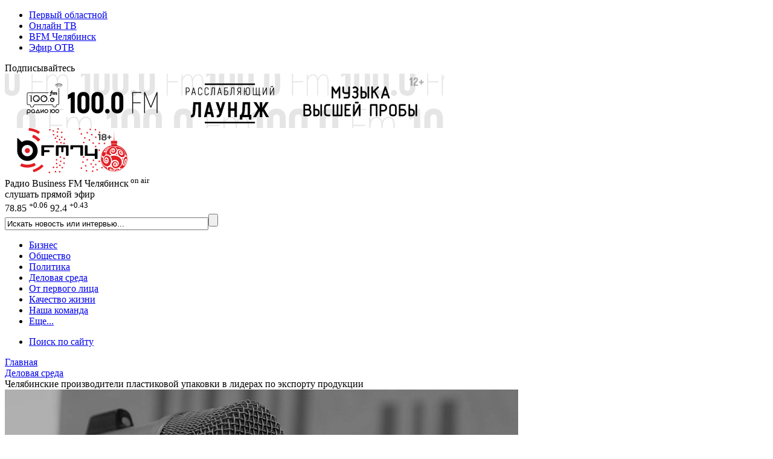

--- FILE ---
content_type: text/html; charset=UTF-8
request_url: https://bfm74.ru/delovaya-sreda/chelyabinskie-proizvoditeli-plastikovoy-upakovki-v-liderakh-po-eksportu-produktsii/
body_size: 16166
content:
<!DOCTYPE html>
<html xmlns="http://www.w3.org/1999/xhtml" lang="ru">
<head>
		

	<link rel="shortcut icon" href="/favicon.ico" type="image/x-icon">
	<link rel="apple-touch-icon" href="/apple-touch-icon.png">
	<link rel="icon" type="image/png" sizes="32x32" href="/favicon-32x32.png">
	<link rel="icon" type="image/png" sizes="16x16" href="/favicon-16x16.png">
	<link rel="mask-icon" href="/safari-pinned-tab.svg" color="#237aaa">

	<link rel="alternate" type="application/rss+xml" title="Радио Business FM Челябинск"
		  href="/rss/"/>

	<meta name="openstat-verification" content="05c5b5cb4d8ae1fd7803ed8035438a1cd317e2c7" />
	<meta name="yandex-verification" content="6c4a2a0cd73012ab" />

	<title>Челябинские производители пластиковой упаковки в лидерах по экспорту продукции</title>
	<meta http-equiv="Content-Type" content="text/html; charset=UTF-8" />
<meta name="keywords" content="производители пластиковой упаковки, экспорт продукции, Центр поддержки экспорта челябинск, изделия из полипропилена, изделия из полистирола, компания Южуралпак, пищевая упаковка челябинск" />
<meta name="description" content="Со многими компаниями работают специалисты Центра поддержки экспорта" />
<link rel="canonical" href="https://bfm74.ru/delovaya-sreda/chelyabinskie-proizvoditeli-plastikovoy-upakovki-v-liderakh-po-eksportu-produktsii/" />
<script type="text/javascript" data-skip-moving="true">(function(w, d) {var v = w.frameCacheVars = {'CACHE_MODE':'HTMLCACHE','storageBlocks':[],'dynamicBlocks':{'LkGdQn':'4e8bc68cf84a','y0XwfU':'d41d8cd98f00','XEVOpk':'cb18be08d7c6','2DJmFo':'d41d8cd98f00','ALOAcH':'d41d8cd98f00','Zg1Ab0':'d41d8cd98f00','MoecjV':'d41d8cd98f00','g8taYv':'78458027030d'},'AUTO_UPDATE':true,'AUTO_UPDATE_TTL':'120','version':'2'};var inv = false;if (v.AUTO_UPDATE === false){if (v.AUTO_UPDATE_TTL && v.AUTO_UPDATE_TTL > 0){var lm = Date.parse(d.lastModified);if (!isNaN(lm)){var td = new Date().getTime();if ((lm + v.AUTO_UPDATE_TTL * 1000) >= td){w.frameRequestStart = false;w.preventAutoUpdate = true;return;}inv = true;}}else{w.frameRequestStart = false;w.preventAutoUpdate = true;return;}}var r = w.XMLHttpRequest ? new XMLHttpRequest() : (w.ActiveXObject ? new w.ActiveXObject("Microsoft.XMLHTTP") : null);if (!r) { return; }w.frameRequestStart = true;var m = v.CACHE_MODE; var l = w.location; var x = new Date().getTime();var q = "?bxrand=" + x + (l.search.length > 0 ? "&" + l.search.substring(1) : "");var u = l.protocol + "//" + l.host + l.pathname + q;r.open("GET", u, true);r.setRequestHeader("BX-ACTION-TYPE", "get_dynamic");r.setRequestHeader("X-Bitrix-Composite", "get_dynamic");r.setRequestHeader("BX-CACHE-MODE", m);r.setRequestHeader("BX-CACHE-BLOCKS", v.dynamicBlocks ? JSON.stringify(v.dynamicBlocks) : "");if (inv){r.setRequestHeader("BX-INVALIDATE-CACHE", "Y");}try { r.setRequestHeader("BX-REF", d.referrer || "");} catch(e) {}if (m === "APPCACHE"){r.setRequestHeader("BX-APPCACHE-PARAMS", JSON.stringify(v.PARAMS));r.setRequestHeader("BX-APPCACHE-URL", v.PAGE_URL ? v.PAGE_URL : "");}r.onreadystatechange = function() {if (r.readyState != 4) { return; }var a = r.getResponseHeader("BX-RAND");var b = w.BX && w.BX.frameCache ? w.BX.frameCache : false;if (a != x || !((r.status >= 200 && r.status < 300) || r.status === 304 || r.status === 1223 || r.status === 0)){var f = {error:true, reason:a!=x?"bad_rand":"bad_status", url:u, xhr:r, status:r.status};if (w.BX && w.BX.ready && b){BX.ready(function() {setTimeout(function(){BX.onCustomEvent("onFrameDataRequestFail", [f]);}, 0);});}w.frameRequestFail = f;return;}if (b){b.onFrameDataReceived(r.responseText);if (!w.frameUpdateInvoked){b.update(false);}w.frameUpdateInvoked = true;}else{w.frameDataString = r.responseText;}};r.send();var p = w.performance;if (p && p.addEventListener && p.getEntries && p.setResourceTimingBufferSize){var e = 'resourcetimingbufferfull';var h = function() {if (w.BX && w.BX.frameCache && w.BX.frameCache.frameDataInserted){p.removeEventListener(e, h);}else {p.setResourceTimingBufferSize(p.getEntries().length + 50);}};p.addEventListener(e, h);}})(window, document);</script>


<link href="/local/templates/bfm74_2017/components/bitrix/news/materials/bitrix/news.detail/.default/style.css?16018711803566" type="text/css"  rel="stylesheet" />
<link href="/local/templates/bfm74_2017/components/bitrix/news.list/other_news/style.css?15175542601480" type="text/css"  rel="stylesheet" />
<link href="/local/templates/bfm74_2017/components/bitrix/news.list/look/style.css?15175542601501" type="text/css"  rel="stylesheet" />
<link href="/local/templates/bfm74_2017/components/bitrix/news.list/most_read/style.css?15175542601116" type="text/css"  rel="stylesheet" />
<link href="/local/templates/bfm74_2017/css/font-awesome.min.css?160319520031000" type="text/css"  data-template-style="true"  rel="stylesheet" />
<link href="/local/templates/bfm74_2017/css/owl.carousel.css?15175542601476" type="text/css"  data-template-style="true"  rel="stylesheet" />
<link href="/local/templates/bfm74_2017/css/owl.theme.css?15175542601626" type="text/css"  data-template-style="true"  rel="stylesheet" />
<link href="/local/templates/bfm74_2017/css/owl.transitions.css?15175542604476" type="text/css"  data-template-style="true"  rel="stylesheet" />
<link href="/local/templates/bfm74_2017/css/video-js.css?151755426046597" type="text/css"  data-template-style="true"  rel="stylesheet" />
<link href="/local/templates/bfm74_2017/css/jquery.fancybox3.css?151755426013110" type="text/css"  data-template-style="true"  rel="stylesheet" />
<link href="/local/templates/bfm74_2017/components/bitrix/menu/cross-domain/style.css?1517554260738" type="text/css"  data-template-style="true"  rel="stylesheet" />
<link href="/local/templates/bfm74_2017/components/bitrix/news.list/currency_informer/style.css?1517554260381" type="text/css"  data-template-style="true"  rel="stylesheet" />
<link href="/local/templates/bfm74_2017/components/bitrix/system.pagenavigation/.default/style.css?15175542602042" type="text/css"  data-template-style="true"  rel="stylesheet" />
<link href="/local/templates/bfm74_2017/components/bitrix/search.title/search_top/style.css?15175542603148" type="text/css"  data-template-style="true"  rel="stylesheet" />
<link href="/local/templates/bfm74_2017/components/bitrix/menu/main/style.css?1517554260976" type="text/css"  data-template-style="true"  rel="stylesheet" />
<link href="/local/templates/bfm74_2017/components/bitrix/breadcrumb/kroshki/style.css?1517554260741" type="text/css"  data-template-style="true"  rel="stylesheet" />
<link href="/local/templates/bfm74_2017/components/bitrix/menu/footer_menu/style.css?1517554260342" type="text/css"  data-template-style="true"  rel="stylesheet" />
<link href="/local/templates/bfm74_2017/styles.css?1532932560316" type="text/css"  data-template-style="true"  rel="stylesheet" />
<link href="/local/templates/bfm74_2017/template_styles.css?167454104910796" type="text/css"  data-template-style="true"  rel="stylesheet" />
<script type="text/javascript">if(!window.BX)window.BX={};if(!window.BX.message)window.BX.message=function(mess){if(typeof mess==='object'){for(let i in mess) {BX.message[i]=mess[i];} return true;}};</script>
<script type="text/javascript">(window.BX||top.BX).message({'JS_CORE_LOADING':'Загрузка...','JS_CORE_NO_DATA':'- Нет данных -','JS_CORE_WINDOW_CLOSE':'Закрыть','JS_CORE_WINDOW_EXPAND':'Развернуть','JS_CORE_WINDOW_NARROW':'Свернуть в окно','JS_CORE_WINDOW_SAVE':'Сохранить','JS_CORE_WINDOW_CANCEL':'Отменить','JS_CORE_WINDOW_CONTINUE':'Продолжить','JS_CORE_H':'ч','JS_CORE_M':'м','JS_CORE_S':'с','JSADM_AI_HIDE_EXTRA':'Скрыть лишние','JSADM_AI_ALL_NOTIF':'Показать все','JSADM_AUTH_REQ':'Требуется авторизация!','JS_CORE_WINDOW_AUTH':'Войти','JS_CORE_IMAGE_FULL':'Полный размер'});</script>

<script type="text/javascript" src="/bitrix/js/main/core/core.js?1669701831488274"></script>

<script>BX.setJSList(['/bitrix/js/main/core/core_ajax.js','/bitrix/js/main/core/core_promise.js','/bitrix/js/main/polyfill/promise/js/promise.js','/bitrix/js/main/loadext/loadext.js','/bitrix/js/main/loadext/extension.js','/bitrix/js/main/polyfill/promise/js/promise.js','/bitrix/js/main/polyfill/find/js/find.js','/bitrix/js/main/polyfill/includes/js/includes.js','/bitrix/js/main/polyfill/matches/js/matches.js','/bitrix/js/ui/polyfill/closest/js/closest.js','/bitrix/js/main/polyfill/fill/main.polyfill.fill.js','/bitrix/js/main/polyfill/find/js/find.js','/bitrix/js/main/polyfill/matches/js/matches.js','/bitrix/js/main/polyfill/core/dist/polyfill.bundle.js','/bitrix/js/main/core/core.js','/bitrix/js/main/polyfill/intersectionobserver/js/intersectionobserver.js','/bitrix/js/main/lazyload/dist/lazyload.bundle.js','/bitrix/js/main/polyfill/core/dist/polyfill.bundle.js','/bitrix/js/main/parambag/dist/parambag.bundle.js']);
</script>
<script type="text/javascript">(window.BX||top.BX).message({'LANGUAGE_ID':'ru','FORMAT_DATE':'DD.MM.YYYY','FORMAT_DATETIME':'DD.MM.YYYY HH:MI:SS','COOKIE_PREFIX':'BITRIX_SM','SERVER_TZ_OFFSET':'18000','UTF_MODE':'Y','SITE_ID':'s4','SITE_DIR':'/'});</script>


<script type="text/javascript" src="/bitrix/js/ui/dexie/dist/dexie3.bundle.js?1663984293188902"></script>
<script type="text/javascript" src="/bitrix/js/main/core/core_ls.js?161666835710430"></script>
<script type="text/javascript" src="/bitrix/js/main/core/core_fx.js?161666835816888"></script>
<script type="text/javascript" src="/bitrix/js/main/core/core_frame_cache.js?166398409917069"></script>
<meta property="og:image" content="https://bfm74.ru/upload/resize_cache/medialibrary/53d/1024_768_2/x08t8ghe9ma56y3hwpimqu8orbgm15rr.jpg" />
<meta property="og:image:width" content="1024" />
<meta property="og:image:height" content="768" />
<meta property="og:title" content="Челябинские производители пластиковой упаковки в лидерах по экспорту продукции" />
<meta property="og:description" content="Со многими компаниями работают специалисты Центра поддержки экспорта" />
<meta property="og:url" content="https://bfm74.ru/delovaya-sreda/chelyabinskie-proizvoditeli-plastikovoy-upakovki-v-liderakh-po-eksportu-produktsii/" />
<meta property="og:type" content="article" />



<script type="text/javascript" src="/local/templates/bfm74_2017/js/jquery-3.1.1.min.js?151755426086709"></script>
<script type="text/javascript" src="/local/templates/bfm74_2017/js/jquery.lazy.min.js?15356663405023"></script>
<script type="text/javascript" src="/local/templates/bfm74_2017/js/jquery.lazyload.min.js?15175542603381"></script>
<script type="text/javascript" src="/local/templates/bfm74_2017/js/main.js?16018716003138"></script>
<script type="text/javascript" src="/local/templates/bfm74_2017/js/jquery.stickyelement.min.js?15175542604258"></script>
<script type="text/javascript" src="/local/templates/bfm74_2017/js/owl.carousel.min.js?151755426023890"></script>
<script type="text/javascript" src="/local/templates/bfm74_2017/js/video.js?1517554260426939"></script>
<script type="text/javascript" src="/local/templates/bfm74_2017/js/videojs-contrib-hls.min.js?1517554260168144"></script>
<script type="text/javascript" src="/local/templates/bfm74_2017/js/video-lang.js?15175542602035"></script>
<script type="text/javascript" src="/local/templates/bfm74_2017/js/jquery.fancybox3.min.js?151755426041834"></script>
<script type="text/javascript" src="/bitrix/components/bitrix/search.title/script.js?16166684239847"></script>
<script type="text/javascript" src="/local/templates/bfm74_2017/components/bitrix/news/materials/bitrix/news.detail/.default/script.js?1571031420288"></script>
<script type="text/javascript">var _ba = _ba || []; _ba.push(["aid", "9f027da80943221947284008c748b90f"]); _ba.push(["host", "bfm74.ru"]); (function() {var ba = document.createElement("script"); ba.type = "text/javascript"; ba.async = true;ba.src = (document.location.protocol == "https:" ? "https://" : "http://") + "bitrix.info/ba.js";var s = document.getElementsByTagName("script")[0];s.parentNode.insertBefore(ba, s);})();</script>



				
    
	


	
				

				

		

    <script>window.yaContextCb = window.yaContextCb || []</script>
    <script src="https://yandex.ru/ads/system/context.js" async></script>


	<link rel="shortcut icon" href="/favicon.ico" type="image/x-icon">

</head>
<body>

<div class="crossdomain-menu-line container-black">
	<div class="container-in container-black">
		<div class="f-left">
			<div id="bxdynamic_LkGdQn_start" style="display:none"></div>
<ul class="cross-domain-menu">

			<li><a href="https://www.1obl.ru">Первый областной</a></li>
		
			<li><a href="https://1obl.tv">Онлайн ТВ</a></li>
		
			<li><a href="/" class="cdm-selected">BFM Челябинск</a></li>
		
			<li><a href="https://www.1obl.ru/otv-online/">Эфир ОТВ</a></li>
		

</ul>
<div id="bxdynamic_LkGdQn_end" style="display:none"></div>		</div>
		<div class="f-right">
			<div class="our-social-group">

				<div class="osg-text">
					Подписывайтесь
				</div>

				<div class="osg-link">

					
					<a href="https://vk.com/bfm_74" target="_blank" title="ВКонтакте" class="osg-active-vk">
						<i class="fa fa-vk f-s-23" aria-hidden="true"></i>
					</a>

										<a href="https://t.me/bfm74" target="_blank" title="Telegram" class="osg-active-tg">
						<i class="fa fa-telegram" aria-hidden="true"></i>
					</a>

					
				</div>

			</div>
		</div>
		<div class="clear"></div>
	</div>
</div>

<div class="head-cont-block">
	<div class="container-in marg-t-10">
		<div class="f-left">
			<div id="bxdynamic_y0XwfU_start" style="display:none"></div><div id="bxdynamic_y0XwfU_end" style="display:none"></div>

		</div>

		<div class="f-right">
            <!--AdFox START-->
            <!--yandex_ro1obl-->
            <!--Площадка: 1obl.ru / Все страницы / Баннер в шапке 728х90-->
            <!--Категория: <не задана>-->
            <!--Тип баннера: 728х90-->
            <div id="adfox_16684071180537346"></div>
            <script>
                window.yaContextCb.push(()=>{
                    Ya.adfoxCode.create({
                        ownerId: 291343,
                        containerId: 'adfox_16684071180537346',
                        params: {
                            p1: 'cwgnl',
                            p2: 'hiuu'
                        }
                    })
                })
            </script>

        </div>

		<div class="clear"></div>

	</div>
</div>

<div class="head-cont-block">
	<div class="container-in marg-t-10">
		<div class="container-block">

			<div class="head-top-block">
				<div class="logo-block f-left">
					<a href="/"><img src="/local/templates/bfm74_2017/images/logo_15_12_25.svg" width="273" alt="На главную"></a>
									</div>


				<div class="f-left listen-air">
					<div class="f-left listen-air-icon">
						<i class="fa fa-play" aria-hidden="true" id="bfm-live-play"></i>
						<i class="fa fa-pause" aria-hidden="true" id="bfm-live-pause"></i>
					</div>
					<div class="f-right">
						<div class="listen-air-title">Радио Business FM Челябинск<sup>&nbsp;</sup><sup class="blink_air">on air</sup></div>
						<div class="listen-air-subtitle"><span class="air-listen">слушать</span> прямой эфир</div>
					</div>
					<div class="clear"></div>
				</div>

				<div class="f-right">

					<div class="cur-brent-informer">

						<div class="currency-widget-list">


					<span class="currency-widget-item" id="bx_3218110189_172706">

<span class="currency-widget-item-name">
<i class="fa fa-usd" aria-hidden="true"></i>
</span>

<span class="currency-widget-item-value">
78.85</span>
									<sup class="currency-widget-item-delta delta-plus">
+0.06</sup>

</span>
					<span class="currency-widget-item" id="bx_3218110189_172707">

<span class="currency-widget-item-name">
<i class="fa fa-eur" aria-hidden="true"></i>
</span>

<span class="currency-widget-item-value">
92.4</span>
									<sup class="currency-widget-item-delta delta-plus">
+0.43</sup>

</span>
	
	
</div>


						


						<div class="clear"></div>
					</div>


					<div class="small-search">

							<div id="title-search">
	<form action="/search/index.php">
		<input class="input" id="title-search-input" type="text" name="q" value="Искать новость или интервью..." onblur="if(this.value=='') this.value='Искать новость или интервью...';" onfocus="if(this.value=='Искать новость или интервью...') this.value='';" size="40" maxlength="50" autocomplete="off" /><input class="submit" name="s" type="submit" value="" />
	</form>
	</div>
<script>
	BX.ready(function(){
		new JCTitleSearch({
			'AJAX_PAGE' : '/delovaya-sreda/chelyabinskie-proizvoditeli-plastikovoy-upakovki-v-liderakh-po-eksportu-produktsii/',
			'CONTAINER_ID': 'title-search',
			'INPUT_ID': 'title-search-input',
			'MIN_QUERY_LEN': 2
		});
	});
</script>

					</div>

				</div>
				<div class="clear"></div>
			</div>


			<div class="head-menu-block">
				<div id="bxdynamic_XEVOpk_start" style="display:none"></div>

	

	<ul class="main-menu">

												<li><a href="/biznes/">Бизнес</a></li>
					

												<li><a href="/obshchestvo/">Общество</a></li>
					

												<li><a href="/politika/">Политика</a></li>
					

												<li><a href="/delovaya-sreda/" class="selected">Деловая среда</a></li>
					

												<li><a href="/ot-pervogo-litsa/">От первого лица</a></li>
					

												<li><a href="/kachestvo-zhizni/">Качество жизни</a></li>
					

												<li><a href="/nasha-komanda/">Наша команда</a></li>
					

					

		
					<li>
									<a href="javascript:void(0);" class="show-more-menu">Еще...<i class="fa fa-caret-down str-down str-more" aria-hidden="true"></i><i class="fa fa-caret-up str-up str-more" aria-hidden="true"></i></a>
							</li>


		
	</ul>

			<ul class="main-menu main-menu-more marg-t-10">
													<li><a href="/search/">Поиск по сайту</a></li>
											</ul>
	<div id="bxdynamic_XEVOpk_end" style="display:none"></div>			</div>
		</div>
	</div>
</div>


	<link href="/bitrix/css/main/font-awesome.css?161666843428777" type="text/css" rel="stylesheet" />
<div class="container-in"><div class="bx-breadcrumb" itemscope itemtype="http://schema.org/BreadcrumbList">
				<div class="bx-breadcrumb-item" id="bx_breadcrumb_0" itemprop="itemListElement" itemscope itemtype="http://schema.org/ListItem">
					
					<a href="https://www.bfm74.ru/" title="Главная" itemprop="item">
						<span itemprop="name">Главная</span>
					</a>
					<meta itemprop="position" content="1" />
				</div>
				<div class="bx-breadcrumb-item" id="bx_breadcrumb_1" itemprop="itemListElement" itemscope itemtype="http://schema.org/ListItem">
					<i class="fa fa-angle-right"></i>
					<a href="https://www.bfm74.ru/delovaya-sreda/" title="Деловая среда" itemprop="item">
						<span itemprop="name">Деловая среда</span>
					</a>
					<meta itemprop="position" content="2" />
				</div>
				<div class="bx-breadcrumb-item" itemprop="itemListElement" itemscope itemtype="http://schema.org/ListItem">
					<i class="fa fa-angle-right"></i>
					<span itemid="https://bfm74.ru/delovaya-sreda/chelyabinskie-proizvoditeli-plastikovoy-upakovki-v-liderakh-po-eksportu-produktsii/" itemtype="http://schema.org/Thing" itemscope itemprop="item" > 
					<span itemprop="name">Челябинские производители пластиковой упаковки в лидерах по экспорту продукции</span>
					</span>
					<meta itemprop="position" content="3" />
					
				</div><div style="clear:both"></div></div></div>

<div class="main-cont-block marg-t-10">



<div class="container-in st-block">
	<div class="center-block sticky_column">
		

   
<div id="owl-demo" class="owl-carousel owl-theme" itemscope itemtype="http://schema.org/NewsArticle">


	<div class="news-detail-picture item">

		<meta itemprop="datePublished" content="2021-02-03T10:53:32+05:00"/>
		<meta itemprop="dateModified" content="2021-02-03T16:57:03+05:00"/>
		<meta itemscope itemprop="mainEntityOfPage" itemType="https://schema.org/WebPage"
			  itemid="https://bfm74.ru/delovaya-sreda/chelyabinskie-proizvoditeli-plastikovoy-upakovki-v-liderakh-po-eksportu-produktsii/" content="https://bfm74.ru/delovaya-sreda/chelyabinskie-proizvoditeli-plastikovoy-upakovki-v-liderakh-po-eksportu-produktsii/"/>

		<div itemprop="publisher" itemscope itemtype="https://schema.org/Organization" class="hidden-block">

			<div itemprop="logo" itemscope itemtype="https://schema.org/ImageObject">
				<meta itemprop="url"
					  content="https://www.bfm74.ru/local/templates/bfm74_2017/images/logo_amp.png">
				<meta itemprop="width" content="290">
				<meta itemprop="height" content="60">
			</div>

			<meta itemprop="name" content="БФМ74">
		</div>

				<div itemprop="image" itemscope itemtype="https://schema.org/ImageObject">
			<img
					src="/upload/resize_cache/medialibrary/53d/850_478_2/x08t8ghe9ma56y3hwpimqu8orbgm15rr.jpg"
					width="850"
					height="478"
					alt="Челябинские производители пластиковой упаковки в лидерах по экспорту продукции"
					title="Челябинские производители пластиковой упаковки в лидерах по экспорту продукции"
			/>

			<meta itemprop="url" content="https://www.bfm74.ru/upload/resize_cache/medialibrary/53d/850_478_2/x08t8ghe9ma56y3hwpimqu8orbgm15rr.jpg">
			<meta itemprop="width" content="850">
			<meta itemprop="height" content="478">
		</div>

		<div class="news-detail-text-block">
			<div class="news-detail-text-block-inner">

				<div class="news-detail-date">03.02.2021
											&nbsp;&nbsp;|&nbsp;&nbsp;<a itemprop="genre"
													href="/delovaya-sreda/">Деловая среда</a>
					

					<div class="f-right" itemprop="author" itemscope itemtype="http://schema.org/Person">
													Автор:&nbsp;<span
									itemprop="author"><a href="/nasha-komanda/yuliya-nigmatulina/">Юлия Нигматулина</a></span>
											</div>


					<div class="clear"></div>
				</div>

				<h1 itemprop="headline">Челябинские производители пластиковой упаковки в лидерах по экспорту продукции</h1>
				<div itemprop="description" class="news-detail-preview-text">Со многими компаниями работают специалисты Центра поддержки экспорта</div>
			</div>
		</div>
	</div>

	</div>

<script>
	$(document).ready(function () {

		$("#owl-demo").owlCarousel({

			navigation: true, // показывать кнопки next и prev

			slideSpeed: 300,
			paginationSpeed: 400,

			items: 1,
			itemsDesktop: false,
			itemsDesktopSmall: false,
			itemsTablet: false,
			itemsMobile: false,
			pagination: false,
			navigationText: [
				"<i class='fa fa-chevron-left'></i>",
				"<i class='fa fa-chevron-right'></i>"
			]

		});

	});
</script>


<div class="container-block">


	
	
	<div class="news-detail-text" itemprop="articleBody">

					<div class="news-detail-link-element">
				<div class="news-detail-see-also">Читайте также:</div>

									<a href="/delovaya-sreda/chelyabinskaya-oblast-voshla-v-top-10-regionov-po-obemam-nesyrevogo-eksporta/">Челябинская область вошла в топ-10 регионов по объемам несырьевого экспорта</a>				
			</div>
		
		
		<p style="text-align: justify;">
	По итогам 2020 года Южный Урал занимает четвертое место среди всех регионов России по экспорту изделий из полипропилена и полистирола. В тройке лидеров – Москва, Московская и Ростовская области. В рамках реализации национального проекта «Международная кооперация и экспорт» представители экономического блока правительства Челябинской области регулярно проводят встречи с предприятиями малого и среднего бизнеса.&nbsp;<br>
 <br>
 <span class="quote_text">«Мы вместе с Центром поддержки экспорта, иногда и отдельно, выезжаем на различные предприятия, которые занимаются экспортной деятельностью. Мы работали в горнозаводской зоне: в Миассе, Катав-Ивановске, Аше, Магнитогорске. Мы встречаемся с руководителями предприятий, чтобы, во-первых, узнать, какую поддержку они хотели бы получить, какие у них проблемы, где мы можем им помочь. Во-вторых, мы рассказываем, какие услуги оказывает Центр поддержки экспорта, по каким направлениям», <b>– рассказал заместитель минэкономразвития региона Дмитрий Глухарев.</b></span> <br>
	 Первые в этом году переговоры прошли с компанией «Южуралпак», которая производит пищевую упаковку более 20 лет и экспортирует продукцию в Казахстан и страны Ближнего зарубежья. Всего с Центром поддержки экспорта Челябинской области работает более 300 компаний.
</p>

		<div class="news-photo-line">

							<b>Фото:</b>&nbsp;Южуралпак					</div>
	</div>


    <div class="info infoPrimary text-center fontSize120p mt-4">
        <a href="https://t.me/bfm74" target="_blank">Подписывайтесь</a> на telegram-канал Bfm74.ru,<br>чтобы не пропустить новости и аналитику от экспертов
    </div>

	
	
    <div class="marg-t-10">
        <!--AdFox START-->
        <!--yandex_ro1obl-->
        <!--Площадка: 1obl.ru / Все страницы / После текста новости (?)-->
        <!--Категория: <не задана>-->
        <!--Тип баннера: 728х90-->
        <div id="adfox_166840719679055706"></div>
        <script>
            window.yaContextCb.push(()=>{
                Ya.adfoxCode.create({
                    ownerId: 291343,
                    containerId: 'adfox_166840719679055706',
                    params: {
                        p1: 'cwhhg',
                        p2: 'hiuu'
                    }
                })
            })
        </script>

    </div>

	<div class="marg-t-10">
		<div id="bxdynamic_2DJmFo_start" style="display:none"></div><div id="bxdynamic_2DJmFo_end" style="display:none"></div>
	<div class="marg-b-10" style="text-align:center;">
		<!-- Yandex.RTB R-A-291160-2 -->
<div id="yandex_rtb_R-A-291160-2"></div>
<script type="text/javascript">
	(function(w, d, n, s, t) {
		w[n] = w[n] || [];
		w[n].push(function() {
			Ya.Context.AdvManager.render({
				blockId: "R-A-291160-2",
				renderTo: "yandex_rtb_R-A-291160-2",
				async: true
			});
		});
		t = d.getElementsByTagName("script")[0];
		s = d.createElement("script");
		s.type = "text/javascript";
		s.src = "//an.yandex.ru/system/context.js";
		s.async = true;
		t.parentNode.insertBefore(s, t);
	})(this, this.document, "yandexContextAsyncCallbacks");
</script>	</div>

	</div>

</div>





				
				<div class="container-block pad-10 marg-t-10 center-text">
            Знаете о произошедшем больше или есть, что рассказать? <a href="mailto:1obl@1obl.ru">Напишите нам</a> или позвоните телефону <b>+7-902-603-60-40</b>
		</div>

		
			
		



		<div class="title-block marg-t-10">
			<h2>Это интересно</h2>
		</div>

		<div class="container-block no-pad-right marg-b-10 no-pad-bottom">

			<div id="smi_teaser_10963">
			</div>

			<script type="text/JavaScript">
				(function () {
					var sm = document.createElement("script");
					sm.type = "text/javascript";
					sm.async = true;
					sm.src = "//jsn.24smi.net/4/5/10963.js";
					var s = document.getElementsByTagName("script")[0];
					s.parentNode.insertBefore(sm, s);
				})();
			</script>
		</div>


		<div id="bxdynamic_ALOAcH_start" style="display:none"></div><div id="bxdynamic_ALOAcH_end" style="display:none"></div>
	<div class="marg-b-10" style="text-align:center;">
		<!-- Yandex.RTB R-A-291160-1 -->
<div id="yandex_rtb_R-A-291160-1"></div>
<script type="text/javascript">
	(function(w, d, n, s, t) {
		w[n] = w[n] || [];
		w[n].push(function() {
			Ya.Context.AdvManager.render({
				blockId: "R-A-291160-1",
				renderTo: "yandex_rtb_R-A-291160-1",
				async: true
			});
		});
		t = d.getElementsByTagName("script")[0];
		s = d.createElement("script");
		s.type = "text/javascript";
		s.src = "//an.yandex.ru/system/context.js";
		s.async = true;
		t.parentNode.insertBefore(s, t);
	})(this, this.document, "yandexContextAsyncCallbacks");
</script>	</div>


		

<div class="title-block marg-t-10">
	<h2>Последние материалы</h2>
</div>

<div class="container-block no-pad-right marg-b-10 no-pad-bottom">
		

		
		<a href="/obshchestvo/v-chelyabinske-razrabotali-desert-metall-v-chest-direktora-metkombinata/">
			<div class="material-list-item" id="bx_651765591_1130292">

				
				<img
						src="https://media-1obl-ru.storage.yandexcloud.net/resize_cache/2173338/c2f91a5a0efa0f250e08fa4f6a61a0c1/iblock/23d/23dc8fab1e2d3126f15852d16d7e7515/bc125d9983c6ca7e003216041bb74549.jpg"
						width="270"
						height="152"
						alt="В Челябинске разработали десерт «Металл» в честь директора меткомбината"
						title="В Челябинске разработали десерт «Металл» в честь директора меткомбината"
				/>
				<div class="material-list-date">сегодня в 17:22</div>

				<div class="has-media material-list-has-media">
											<i class="fa fa-camera" aria-hidden="true"></i>
																			</div>



				<div class="material-list-text-block">
					<div class="material-list-text">В Челябинске разработали десерт «Металл» в честь директора меткомбината</div>
				</div>

			</div>
		</a>

	

		
		<a href="/obshchestvo/chelyabintsy-rasskazali-chego-zhdut-ot-2026-goda/">
			<div class="material-list-item" id="bx_651765591_1130284">

				
				<img
						src="https://media-1obl-ru.storage.yandexcloud.net/resize_cache/2173313/c2f91a5a0efa0f250e08fa4f6a61a0c1/iblock/f62/f62719197eacca3855c45edb4c485da9/4182b2f71a42f6d41b80e3b0ee3c87f4.jpg"
						width="270"
						height="152"
						alt="Челябинцы рассказали, чего ждут от 2026 года"
						title="Челябинцы рассказали, чего ждут от 2026 года"
				/>
				<div class="material-list-date">сегодня в 17:02</div>

				<div class="has-media material-list-has-media">
																			</div>



				<div class="material-list-text-block">
					<div class="material-list-text">Челябинцы рассказали, чего ждут от 2026 года</div>
				</div>

			</div>
		</a>

	

		
		<a href="/obshchestvo/shkolniki-razrabotali-servisnogo-robota-dlya-chtz-i-vyshli-v-polufinal-vserossiyskogo-konkursa/">
			<div class="material-list-item" id="bx_651765591_1130266">

				
				<img
						src="https://media-1obl-ru.storage.yandexcloud.net/resize_cache/2173289/c2f91a5a0efa0f250e08fa4f6a61a0c1/iblock/8d6/8d659e4c6dcbbbb234dcb77f67d99f47/5de65a6a184dd2c12cab484cfda24594.jpg"
						width="270"
						height="152"
						alt="Школьники разработали сервисного робота для ЧТЗ и вышли в полуфинал всероссийского конкурса"
						title="Школьники разработали сервисного робота для ЧТЗ и вышли в полуфинал всероссийского конкурса"
				/>
				<div class="material-list-date">сегодня в 16:08</div>

				<div class="has-media material-list-has-media">
																			</div>



				<div class="material-list-text-block">
					<div class="material-list-text">Школьники разработали сервисного робота для ЧТЗ и вышли в полуфинал всероссийского конкурса</div>
				</div>

			</div>
		</a>

	

		
		<a href="/obshchestvo/eksperty-nazvali-populyarnye-u-chelyabintsev-kitayskie-marki-avto/">
			<div class="material-list-item" id="bx_651765591_1130264">

				
				<img
						src="https://media-1obl-ru.storage.yandexcloud.net/resize_cache/2173285/c2f91a5a0efa0f250e08fa4f6a61a0c1/iblock/62d/62d336ed613b1cbb63fcc395874ef621/e6715c8cf2c8d9b738fa8d52e62548cc.jpg"
						width="270"
						height="152"
						alt="Эксперты назвали популярные у челябинцев китайские марки авто"
						title="Эксперты назвали популярные у челябинцев китайские марки авто"
				/>
				<div class="material-list-date">сегодня в 15:56</div>

				<div class="has-media material-list-has-media">
																			</div>



				<div class="material-list-text-block">
					<div class="material-list-text">Эксперты назвали популярные у челябинцев китайские марки авто</div>
				</div>

			</div>
		</a>

	

		
		<a href="/biznes/zemelnyy-uchastok-shvedskoy-ikea-vozle-chelyabinska-vykupil-developer-brusnika/">
			<div class="material-list-item" id="bx_651765591_1130236">

				
				<img
						src="https://media-1obl-ru.storage.yandexcloud.net/resize_cache/2173197/c2f91a5a0efa0f250e08fa4f6a61a0c1/iblock/c80/c8008e8ec715457e0dd0a52ca2af2a5e/76041bc34f91e148184fa4e045291a8a.jpg"
						width="270"
						height="152"
						alt="Земельный участок шведской IKEA возле Челябинска выкупил девелопер «Брусника»"
						title="Земельный участок шведской IKEA возле Челябинска выкупил девелопер «Брусника»"
				/>
				<div class="material-list-date">сегодня в 14:20</div>

				<div class="has-media material-list-has-media">
																			</div>



				<div class="material-list-text-block">
					<div class="material-list-text">Земельный участок шведской IKEA возле Челябинска выкупил девелопер «Брусника»</div>
				</div>

			</div>
		</a>

	

		
		<a href="/ot-pervogo-litsa/aleksandr-kolesnikov-memorial-lukashevicha-seredkina-dlya-mnogikh-sportsmenov-pervyy-start-v-sezone/">
			<div class="material-list-item" id="bx_651765591_1130211">

				
				<img
						src="https://media-1obl-ru.storage.yandexcloud.net/resize_cache/2173149/c2f91a5a0efa0f250e08fa4f6a61a0c1/iblock/7ac/7ac22a016736d3a3514d913ccceb89e2/8caf985c9d7b8fff1b00e5f7219dd1ee.jpg"
						width="270"
						height="152"
						alt="Александр Колесников: «Мемориал Лукашевича — Середкина для многих спортсменов — первый старт в сезоне»"
						title="Александр Колесников: «Мемориал Лукашевича — Середкина для многих спортсменов — первый старт в сезоне»"
				/>
				<div class="material-list-date">сегодня в 14:14</div>

				<div class="has-media material-list-has-media">
																			</div>



				<div class="material-list-text-block">
					<div class="material-list-text">Александр Колесников: «Мемориал Лукашевича — Середкина для многих спортсменов — первый старт в сезоне»</div>
				</div>

			</div>
		</a>

	
	<div class="clear"></div>

	</div>

		<div id="bxdynamic_Zg1Ab0_start" style="display:none"></div><div id="bxdynamic_Zg1Ab0_end" style="display:none"></div>
	<div class="marg-b-10" style="text-align:center;">
		<!-- Yandex.RTB R-A-291160-3 -->
<div id="yandex_rtb_R-A-291160-3"></div>
<script type="text/javascript">
	(function(w, d, n, s, t) {
		w[n] = w[n] || [];
		w[n].push(function() {
			Ya.Context.AdvManager.render({
				blockId: "R-A-291160-3",
				renderTo: "yandex_rtb_R-A-291160-3",
				async: true
			});
		});
		t = d.getElementsByTagName("script")[0];
		s = d.createElement("script");
		s.type = "text/javascript";
		s.src = "//an.yandex.ru/system/context.js";
		s.async = true;
		t.parentNode.insertBefore(s, t);
	})(this, this.document, "yandexContextAsyncCallbacks");
</script>	</div>


	</div>

	<div class="right-block sticky_column">

		<!--AdFox START-->
<!--yandex_ro1obl-->
<!--Площадка: 1obl.ru / * / *-->
<!--Тип баннера: 240x400-->
<!--Расположение: середина страницы-->
<div id="adfox_166727745111299810" class="mb-2"></div>
<script>
	window.yaContextCb.push(()=>{
		Ya.adfoxCode.create({
			ownerId: 291343,
			containerId: 'adfox_166727745111299810',
			params: {
				pp: 'h',
				ps: 'dkbv',
				p2: 'hiut'
			}
		})
	})
</script>

		
		

<!--AdFox START-->
<!--yandex_ro1obl-->
<!--Площадка: 1obl.ru / Все страницы 1.1 / 2 сквозной правый блок-->
<!--Категория: <не задана>-->
<!--Тип баннера: 240x400-->
<div id="adfox_166909772874249369" class="mb-2"></div>
<script>
    window.yaContextCb.push(()=>{
        Ya.adfoxCode.create({
            ownerId: 291343,
            containerId: 'adfox_166909772874249369',
            params: {
                p1: 'cwjzc',
                p2: 'hiut'
            }
        })
    })
</script>

		

		

	<a href="https://1obl.tv/live/" class="no-underline" target="_blank">
		<div class="title-block">
			<h2>«Онлайн ТВ». LIVE</h2>
		</div>
	</a>

	<div class="marg-b-10">
					
			
						<a href="https://1obl.tv/live/teleperedachi/nashe-utro-15-01-26/" class="no_underline" >

				<div class="look-small-block">
					<div id="bx_1373509569_1130131" class="look-item-small">

						<img
								data-original="https://media-1obl-ru.storage.yandexcloud.net/resize_cache/2172955/c2d49929aebb52ed4d5117f651e116e1/iblock/54f/54f7edd47c40f7deec9d4011cb619761/aefdace59bb522af17e89c4044e36bd0.jpg"
								src="https://media-1obl-ru.storage.yandexcloud.net/resize_cache/2172955/c2d49929aebb52ed4d5117f651e116e1/iblock/54f/54f7edd47c40f7deec9d4011cb619761/aefdace59bb522af17e89c4044e36bd0.jpg"
								width="336"
								height="189"
								alt="В программе «Наше утро» узнаем, как выращивать чайный гриб и почему в СССР это был популярный напиток в каждой семье"
								title="В программе «Наше утро» узнаем, как выращивать чайный гриб и почему в СССР это был популярный напиток в каждой семье"
								class="lazy"
						/>

						
						<div class="look-text-block-small">
							<div class="look-date-small">завтра в 07:00																	&nbsp;&nbsp;|&nbsp;&nbsp;<span
											class="upper">Телепередачи</span>
															</div>
							<div class="look-name-small">В программе «Наше утро» узнаем, как выращивать чайный гриб и почему в СССР это был популярный напиток в каждой семье</div>
						</div>

					</div>
				</div>
			</a>

			</div>


		
		

	<a href="https://www.1obl.ru/" class="no-underline" target="_blank">
		<div class="title-block">
			<h2>Читайте на 1obl.ru</h2>
		</div>
	</a>

<div class="container-block marg-b-10 mp-readmore-parent">

	<a href="https://www.1obl.ru/news/o-lyudyakh/v-chelyabinske-otkryli-besplatnuyu-semeynuyu-shkolu-s-lektsiyami-dlya-detey-i-roditeley/"  target="_blank" >
		<div class="mp-readmore-other mp-readmore-other1" id="bx_3485106786_573776">

			
			<div class="mp-readmore-other-image f-left">
				<img
						src="https://media-1obl-ru.storage.yandexcloud.net/resize_cache/978838/d937ac5602c31c39200c6b6cddcca59f/iblock/e18/e18d1b07c9c02148d14949ab8872e9e9/752af31abc0ba3ec6f449c248f09e2cf.jpg"
						width="130"
						height="73"
						alt="В Челябинске открыли бесплатную «Семейную школу» с лекциями для детей и родителей"
						title="В Челябинске открыли бесплатную «Семейную школу» с лекциями для детей и родителей"
				/>
				<div class="mp-readmore-other-date">03.02.2021</div>

				<div class="has-media mp-readmore-other-has-media">
																			</div>

			</div>


			<div class="mp-readmore-other-text-block f-left">
				<div class="mp-readmore-other-text">В Челябинске открыли бесплатную «Семейную школу» с лекциями для детей и родителей</div>
			</div>

			<div class="clear"></div>
		</div>
	</a>

  

	<a href="https://www.1obl.ru/news/o-lyudyakh/ekspert-rasskazal-kak-sobstvennik-mozhet-lishitsya-kvartiry-bez-svoego-vedoma/"  target="_blank" >
		<div class="mp-readmore-other mp-readmore-other2" id="bx_3485106786_573827">

			
			<div class="mp-readmore-other-image f-left">
				<img
						src="https://media-1obl-ru.storage.yandexcloud.net/resize_cache/978856/d937ac5602c31c39200c6b6cddcca59f/iblock/c0e/c0e9a398c9dff2c92b5861f8f3836a60/9a206956cbaf86172e5caff842363ba1.jpg"
						width="130"
						height="73"
						alt="Эксперт рассказал, как собственник может лишиться квартиры без своего ведома"
						title="Эксперт рассказал, как собственник может лишиться квартиры без своего ведома"
				/>
				<div class="mp-readmore-other-date">03.02.2021</div>

				<div class="has-media mp-readmore-other-has-media">
																			</div>

			</div>


			<div class="mp-readmore-other-text-block f-left">
				<div class="mp-readmore-other-text">Эксперт рассказал, как собственник может лишиться квартиры без своего ведома</div>
			</div>

			<div class="clear"></div>
		</div>
	</a>

  

	<a href="https://www.1obl.ru/news/proisshestviya/v-tsentre-chelyabinska-stolknulis-marshrutka-i-traktor/"  target="_blank" >
		<div class="mp-readmore-other mp-readmore-other3" id="bx_3485106786_573887">

			
			<div class="mp-readmore-other-image f-left">
				<img
						src="https://media-1obl-ru.storage.yandexcloud.net/resize_cache/978914/d937ac5602c31c39200c6b6cddcca59f/iblock/84b/84b45cb0676b53df075c94c9af2d25be/36e94bebafd0b78e334b610e017abe87.jpg"
						width="130"
						height="73"
						alt="В центре Челябинска столкнулись маршрутка и трактор"
						title="В центре Челябинска столкнулись маршрутка и трактор"
				/>
				<div class="mp-readmore-other-date">03.02.2021</div>

				<div class="has-media mp-readmore-other-has-media">
																			</div>

			</div>


			<div class="mp-readmore-other-text-block f-left">
				<div class="mp-readmore-other-text">В центре Челябинска столкнулись маршрутка и трактор</div>
			</div>

			<div class="clear"></div>
		</div>
	</a>

  

<div class="clear"></div>
</div>

<!--AdFox START-->
<!--yandex_ro1obl-->
<!--Площадка: 1obl.ru / Все страницы 1.2 / 3 Сквозной правый блок-->
<!--Категория: <не задана>-->
<!--Тип баннера: 240x400-->
<div id="adfox_166910251916633991" class="mb-2"></div>
<script>
    window.yaContextCb.push(()=>{
        Ya.adfoxCode.create({
            ownerId: 291343,
            containerId: 'adfox_166910251916633991',
            params: {
                p1: 'cwjzz',
                p2: 'hiut'
            }
        })
    })
</script>


		
		



		<div id="bxdynamic_MoecjV_start" style="display:none"></div><div id="bxdynamic_MoecjV_end" style="display:none"></div>
	<div class="marg-b-10" style="text-align:center; background-color: #FFFFFF;">
		<!-- Yandex.RTB R-A-291160-8 -->
<div id="yandex_rtb_R-A-291160-8"></div>
<script type="text/javascript">
	(function(w, d, n, s, t) {
		w[n] = w[n] || [];
		w[n].push(function() {
			Ya.Context.AdvManager.render({
				blockId: "R-A-291160-8",
				renderTo: "yandex_rtb_R-A-291160-8",
				async: true
			});
		});
		t = d.getElementsByTagName("script")[0];
		s = d.createElement("script");
		s.type = "text/javascript";
		s.src = "//an.yandex.ru/system/context.js";
		s.async = true;
		t.parentNode.insertBefore(s, t);
	})(this, this.document, "yandexContextAsyncCallbacks");
</script>	</div>



	</div>

	<div class="clear"></div>
</div>








</div>


<div class="footer-cont-block">
    <div class="container-black marg-t-10">
        <div class="container-in container-black">

            <div id="bxdynamic_g8taYv_start" style="display:none"></div>

<div class="footer-menu pad-t-20 pad-b-20">
	

		
		
							<div class="footer-submenu">
					<div class="footer-zag">
						<a href="/biznes/" class=""  title="Перейти на страницу «Бизнес»">Бизнес</a>
					</div>
    
									</div>
								
		
		
	

		
		
							<div class="footer-submenu">
					<div class="footer-zag">
						<a href="/obshchestvo/" class=""  title="Перейти на страницу «Общество»">Общество</a>
					</div>
    
									</div>
								
		
		
	

		
		
							<div class="footer-submenu">
					<div class="footer-zag">
						<a href="/politika/" class=""  title="Перейти на страницу «Политика»">Политика</a>
					</div>
    
									</div>
								
		
		
	

		
		
							<div class="footer-submenu">
					<div class="footer-zag">
						<a href="/delovaya-sreda/" class="f-selected"  title="Перейти на страницу «Деловая среда»">Деловая среда</a>
					</div>
    
									</div>
								
		
		
	

		
		
							<div class="footer-submenu">
					<div class="footer-zag">
						<a href="/ot-pervogo-litsa/" class=""  title="Перейти на страницу «От первого лица»">От первого лица</a>
					</div>
    
									</div>
								
		
		
	

		
		
							<div class="footer-submenu">
					<div class="footer-zag">
						<a href="/kachestvo-zhizni/" class=""  title="Перейти на страницу «Качество жизни»">Качество жизни</a>
					</div>
    
									</div>
								
		
		
	

		
		
							<div class="footer-submenu">
					<div class="footer-zag">
						<a href="/nasha-komanda/" class=""  title="Перейти на страницу «Наша команда»">Наша команда</a>
					</div>
    
									</div>
								
		
		
	

		
		
							<div class="footer-submenu">
					<div class="footer-zag">
						<a href="/search/" class=""  title="Перейти на страницу «Поиск по сайту»">Поиск по сайту</a>
					</div>
    
									</div>
								
		
		
	
	

<div class="clear"></div>
</div>
<div id="bxdynamic_g8taYv_end" style="display:none"></div>
            <div class="footer-contact pad-b-20">
                <div class="f-left footer-contact-text">
                    АО «Обл-ТВ» 454090, г. Челябинск, ул. Труда, д.78, оф. 1301<br>
                    Тел.: (351) 263-00-02, (351) 263-96-99 Тел./факс: 263-95-99 Рекламодателям: (351) 263-11-02 E-mail:
                    otv@1obl.ru, 1obl@1obl.ru
                </div>

                <div class="f-right pad-t-3">
                    <!-- Yandex.Metrika informer -->
                    <a href="https://metrika.yandex.ru/stat/?id=69568888&amp;from=informer"
                       target="_blank" rel="nofollow"><img
                                src="https://informer.yandex.ru/informer/69568888/3_0_FFFFFFFF_EFEFEFFF_0_pageviews"
                                style="width:88px; height:31px; border:0;" alt="Яндекс.Метрика"
                                title="Яндекс.Метрика: данные за сегодня (просмотры, визиты и уникальные посетители)"
                                class="ym-advanced-informer" data-cid="69568888" data-lang="ru"/></a>
                    <!-- /Yandex.Metrika informer -->
                    <div style="display: none">
                        <!--LiveInternet logo--><a href="//www.liveinternet.ru/click"
                                                   target="_blank"><img src="//counter.yadro.ru/logo?14.3"
                                                                        title="LiveInternet: показано число просмотров за 24 часа, посетителей за 24 часа и за сегодня"
                                                                        alt="" width="88" height="31"/></a>
                        <!--/LiveInternet-->
                    </div>
                </div>
                <div class="clear"></div>

            </div>
            <div class="footer-copyright pad-b-20">&copy; 2002-2026 АО «Обл-ТВ». Информационный сайт
                "БФМ74". СМИ Сетевое издание www.bfm74.ru 18+<br>
                Св-во о регистрации СМИ ЭЛ № ФС77 - 73271 от 13 июля 2018 г. выдано Роскомнадзором. Учредитель: АО «Обл-ТВ», 454090, г. Челябинск, ул. Труда, д.78, оф. 1301<br>
                Главный редактор: Т.Ж. Мусабаева Телефон редакции: +7 351 263-00-02, 263-96-99 Тел./факс: 263-95-99, e-mail:
                otv@1obl.ru, 1obl@1obl.ru<br>
                При любом копировании материалов активная ссылка на bfm74.ru обязательна
            </div>

        </div>
    </div>
</div>

<!-- BFM Live -->
<video id="bfm-live" width=0 height=0 class="video-js vjs-default-skin">
    <source
            src="https://broadcast.1obl.ru/bfm/business.stream_audio/playlist.m3u8"
            type="application/x-mpegURL">
</video>
<!-- end -->

<!-- Yandex.Metrika counter -->
<script type="text/javascript">
    (function (m, e, t, r, i, k, a) {
        m[i] = m[i] || function () {
            (m[i].a = m[i].a || []).push(arguments)
        };
        m[i].l = 1 * new Date();
        k = e.createElement(t), a = e.getElementsByTagName(t)[0], k.async = 1, k.src = r, a.parentNode.insertBefore(k, a)
    })
    (window, document, "script", "https://mc.yandex.ru/metrika/tag.js", "ym");

    ym(69568888, "init", {
        clickmap: true,
        trackLinks: true,
        accurateTrackBounce: true,
        webvisor: true,
        trackHash: true
    });
</script>
<noscript>
    <div><img src="https://mc.yandex.ru/watch/69568888" style="position:absolute; left:-9999px;" alt=""/></div>
</noscript>
<!-- /Yandex.Metrika counter -->

<!--LiveInternet counter-->
<script type="text/javascript"><!--
    new Image().src = "//counter.yadro.ru/hit?r" +
        escape(document.referrer) + ((typeof (screen) == "undefined") ? "" :
            ";s" + screen.width + "*" + screen.height + "*" + (screen.colorDepth ?
                screen.colorDepth : screen.pixelDepth)) + ";u" + escape(document.URL) +
        ";" + Math.random();//--></script><!--/LiveInternet-->




<!-- Go to www.addthis.com/dashboard to customize your tools -->

<!-- Rating@Mail.ru counter -->
<script type="text/javascript">
    var _tmr = window._tmr || (window._tmr = []);
    _tmr.push({id: "3126901", type: "pageView", start: (new Date()).getTime()});
    (function (d, w, id) {
        if (d.getElementById(id)) return;
        var ts = d.createElement("script");
        ts.type = "text/javascript";
        ts.async = true;
        ts.id = id;
        ts.src = "https://top-fwz1.mail.ru/js/code.js";
        var f = function () {
            var s = d.getElementsByTagName("script")[0];
            s.parentNode.insertBefore(ts, s);
        };
        if (w.opera == "[object Opera]") {
            d.addEventListener("DOMContentLoaded", f, false);
        } else {
            f();
        }
    })(document, window, "topmailru-code");
</script>
<noscript>
    <div>
        <img src="https://top-fwz1.mail.ru/counter?id=3126901;js=na" style="border:0;position:absolute;left:-9999px;"
             alt="Top.Mail.Ru"/>
    </div>
</noscript>
<!-- //Rating@Mail.ru counter -->

<script type="text/javascript">!function () {
        var t = document.createElement("script");
        t.type = "text/javascript", t.async = !0, t.src = "https://vk.com/js/api/openapi.js?169", t.onload = function () {
            VK.Retargeting.Init("VK-RTRG-1140915-9FZuw"), VK.Retargeting.Hit()
        }, document.head.appendChild(t)
    }();</script>
<noscript><img src="https://vk.com/rtrg?p=VK-RTRG-1140915-9FZuw" style="position:fixed; left:-999px;" alt=""/></noscript>

</body>
</html>
<!--d18f1a9af303a1064d288e9e5b3e7986-->